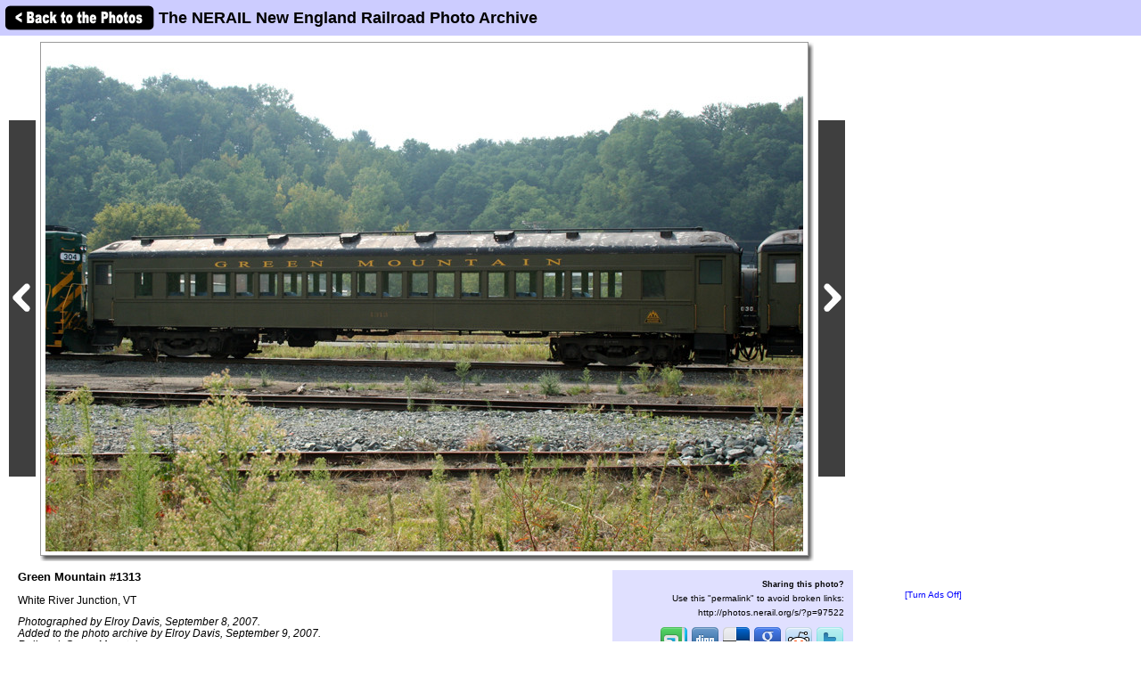

--- FILE ---
content_type: text/html; charset=utf-8
request_url: https://www.google.com/recaptcha/api2/aframe
body_size: 268
content:
<!DOCTYPE HTML><html><head><meta http-equiv="content-type" content="text/html; charset=UTF-8"></head><body><script nonce="oBMk1z4cWw6ZddpNVWrU3w">/** Anti-fraud and anti-abuse applications only. See google.com/recaptcha */ try{var clients={'sodar':'https://pagead2.googlesyndication.com/pagead/sodar?'};window.addEventListener("message",function(a){try{if(a.source===window.parent){var b=JSON.parse(a.data);var c=clients[b['id']];if(c){var d=document.createElement('img');d.src=c+b['params']+'&rc='+(localStorage.getItem("rc::a")?sessionStorage.getItem("rc::b"):"");window.document.body.appendChild(d);sessionStorage.setItem("rc::e",parseInt(sessionStorage.getItem("rc::e")||0)+1);localStorage.setItem("rc::h",'1769905752667');}}}catch(b){}});window.parent.postMessage("_grecaptcha_ready", "*");}catch(b){}</script></body></html>